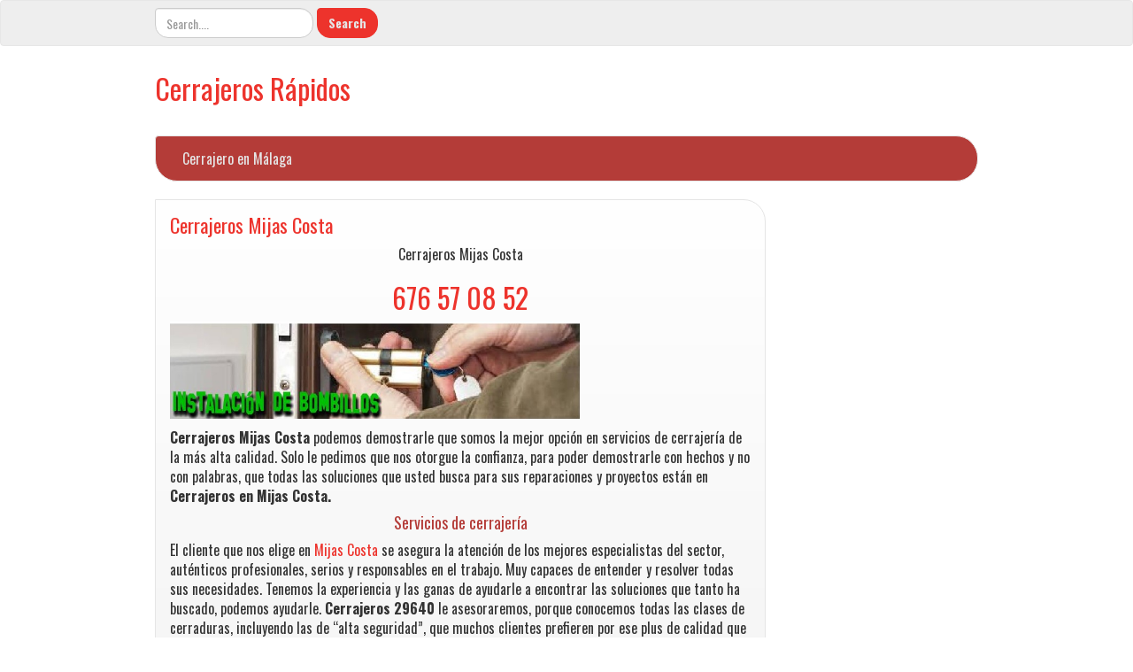

--- FILE ---
content_type: text/html; charset=UTF-8
request_url: https://cerrajeros-malaga.com.es/mijas-costa-cerrajeros-cerrajero-en-mijas-costa-aperturas-en-mijas-costa-urgencias-24-horas/
body_size: 13536
content:
<!DOCTYPE html>
<!--[if IE 7]>
<html class="ie ie7" lang="es">
<![endif]-->
<!--[if IE 8]>
<html class="ie ie8" lang="es">
<![endif]-->
<!--[if !(IE 7) | !(IE 8)  ]><!-->
<html lang="es">
<!--<![endif]-->
<head>
<meta charset="UTF-8" />
<meta http-equiv="X-UA-Compatible" content="IE=edge">
<meta name="viewport" content="width=device-width, initial-scale=1">
<link rel="profile" href="https://gmpg.org/xfn/11" />
<link rel="pingback" href="https://cerrajeros-malaga.com.es/xmlrpc.php" />
<!--[if lt IE 9]>
<script src="https://cerrajeros-malaga.com.es/wp-content/themes/iamsocial/js/html5.js" type="text/javascript"></script>
<![endif]-->

            <script async src='https://www.clickcease.com/monitor/stat.js'>
            </script>
        <meta name='robots' content='index, follow, max-image-preview:large, max-snippet:-1, max-video-preview:-1' />
	<style>img:is([sizes="auto" i], [sizes^="auto," i]) { contain-intrinsic-size: 3000px 1500px }</style>
	
	<!-- This site is optimized with the Yoast SEO plugin v25.6 - https://yoast.com/wordpress/plugins/seo/ -->
	<title>Cerrajeros Mijas Costa - 676 57 08 52 - Cerrajeros Rápidos</title>
	<meta name="description" content="Cerrajeros Mijas Costa: llegamos en 20 minutos a su Urgencia, Pídanos Presupuesto, Abrimos Puertas (Sin Roturas). Servicios a su disposición las 24 hs." />
	<link rel="canonical" href="https://cerrajeros-malaga.com.es/mijas-costa-cerrajeros-cerrajero-en-mijas-costa-aperturas-en-mijas-costa-urgencias-24-horas/" />
	<meta property="og:locale" content="es_ES" />
	<meta property="og:type" content="article" />
	<meta property="og:title" content="Cerrajeros Mijas Costa - 676 57 08 52 - Cerrajeros Rápidos" />
	<meta property="og:description" content="Cerrajeros Mijas Costa: llegamos en 20 minutos a su Urgencia, Pídanos Presupuesto, Abrimos Puertas (Sin Roturas). Servicios a su disposición las 24 hs." />
	<meta property="og:url" content="https://cerrajeros-malaga.com.es/mijas-costa-cerrajeros-cerrajero-en-mijas-costa-aperturas-en-mijas-costa-urgencias-24-horas/" />
	<meta property="og:site_name" content="Cerrajeros Rápidos" />
	<meta property="article:modified_time" content="2021-09-21T09:57:04+00:00" />
	<meta property="og:image" content="https://cerrajeros-malaga.com.es/wp-content/uploads/2018/02/instalacion-bombillos-300x72.jpg" />
	<meta name="twitter:card" content="summary_large_image" />
	<meta name="twitter:label1" content="Tiempo de lectura" />
	<meta name="twitter:data1" content="3 minutos" />
	<script type="application/ld+json" class="yoast-schema-graph">{"@context":"https://schema.org","@graph":[{"@type":"WebPage","@id":"https://cerrajeros-malaga.com.es/mijas-costa-cerrajeros-cerrajero-en-mijas-costa-aperturas-en-mijas-costa-urgencias-24-horas/","url":"https://cerrajeros-malaga.com.es/mijas-costa-cerrajeros-cerrajero-en-mijas-costa-aperturas-en-mijas-costa-urgencias-24-horas/","name":"Cerrajeros Mijas Costa - 676 57 08 52 - Cerrajeros Rápidos","isPartOf":{"@id":"https://cerrajeros-malaga.com.es/#website"},"primaryImageOfPage":{"@id":"https://cerrajeros-malaga.com.es/mijas-costa-cerrajeros-cerrajero-en-mijas-costa-aperturas-en-mijas-costa-urgencias-24-horas/#primaryimage"},"image":{"@id":"https://cerrajeros-malaga.com.es/mijas-costa-cerrajeros-cerrajero-en-mijas-costa-aperturas-en-mijas-costa-urgencias-24-horas/#primaryimage"},"thumbnailUrl":"https://cerrajeros-malaga.com.es/wp-content/uploads/2018/02/instalacion-bombillos-300x72.jpg","datePublished":"2011-05-30T09:52:13+00:00","dateModified":"2021-09-21T09:57:04+00:00","description":"Cerrajeros Mijas Costa: llegamos en 20 minutos a su Urgencia, Pídanos Presupuesto, Abrimos Puertas (Sin Roturas). Servicios a su disposición las 24 hs.","breadcrumb":{"@id":"https://cerrajeros-malaga.com.es/mijas-costa-cerrajeros-cerrajero-en-mijas-costa-aperturas-en-mijas-costa-urgencias-24-horas/#breadcrumb"},"inLanguage":"es","potentialAction":[{"@type":"ReadAction","target":["https://cerrajeros-malaga.com.es/mijas-costa-cerrajeros-cerrajero-en-mijas-costa-aperturas-en-mijas-costa-urgencias-24-horas/"]}]},{"@type":"ImageObject","inLanguage":"es","@id":"https://cerrajeros-malaga.com.es/mijas-costa-cerrajeros-cerrajero-en-mijas-costa-aperturas-en-mijas-costa-urgencias-24-horas/#primaryimage","url":"https://cerrajeros-malaga.com.es/wp-content/uploads/2018/02/instalacion-bombillos-300x72.jpg","contentUrl":"https://cerrajeros-malaga.com.es/wp-content/uploads/2018/02/instalacion-bombillos-300x72.jpg"},{"@type":"BreadcrumbList","@id":"https://cerrajeros-malaga.com.es/mijas-costa-cerrajeros-cerrajero-en-mijas-costa-aperturas-en-mijas-costa-urgencias-24-horas/#breadcrumb","itemListElement":[{"@type":"ListItem","position":1,"name":"Portada","item":"https://cerrajeros-malaga.com.es/"},{"@type":"ListItem","position":2,"name":"Cerrajeros Mijas Costa"}]},{"@type":"WebSite","@id":"https://cerrajeros-malaga.com.es/#website","url":"https://cerrajeros-malaga.com.es/","name":"Cerrajeros Rápidos","description":"","potentialAction":[{"@type":"SearchAction","target":{"@type":"EntryPoint","urlTemplate":"https://cerrajeros-malaga.com.es/?s={search_term_string}"},"query-input":{"@type":"PropertyValueSpecification","valueRequired":true,"valueName":"search_term_string"}}],"inLanguage":"es"}]}</script>
	<!-- / Yoast SEO plugin. -->


<link rel="amphtml" href="https://cerrajeros-malaga.com.es/mijas-costa-cerrajeros-cerrajero-en-mijas-costa-aperturas-en-mijas-costa-urgencias-24-horas/amp/" /><meta name="generator" content="AMP for WP 1.1.6.1"/><link rel="alternate" type="application/rss+xml" title="Cerrajeros Rápidos &raquo; Feed" href="https://cerrajeros-malaga.com.es/feed/" />
<link rel="alternate" type="application/rss+xml" title="Cerrajeros Rápidos &raquo; Feed de los comentarios" href="https://cerrajeros-malaga.com.es/comments/feed/" />
<script type="text/javascript" id="wpp-js" src="https://cerrajeros-malaga.com.es/wp-content/plugins/wordpress-popular-posts/assets/js/wpp.min.js?ver=7.3.3" data-sampling="0" data-sampling-rate="100" data-api-url="https://cerrajeros-malaga.com.es/wp-json/wordpress-popular-posts" data-post-id="963" data-token="eb7170932e" data-lang="0" data-debug="0"></script>
<script type="text/javascript">
/* <![CDATA[ */
window._wpemojiSettings = {"baseUrl":"https:\/\/s.w.org\/images\/core\/emoji\/15.0.3\/72x72\/","ext":".png","svgUrl":"https:\/\/s.w.org\/images\/core\/emoji\/15.0.3\/svg\/","svgExt":".svg","source":{"concatemoji":"https:\/\/cerrajeros-malaga.com.es\/wp-includes\/js\/wp-emoji-release.min.js?ver=6.7.3"}};
/*! This file is auto-generated */
!function(i,n){var o,s,e;function c(e){try{var t={supportTests:e,timestamp:(new Date).valueOf()};sessionStorage.setItem(o,JSON.stringify(t))}catch(e){}}function p(e,t,n){e.clearRect(0,0,e.canvas.width,e.canvas.height),e.fillText(t,0,0);var t=new Uint32Array(e.getImageData(0,0,e.canvas.width,e.canvas.height).data),r=(e.clearRect(0,0,e.canvas.width,e.canvas.height),e.fillText(n,0,0),new Uint32Array(e.getImageData(0,0,e.canvas.width,e.canvas.height).data));return t.every(function(e,t){return e===r[t]})}function u(e,t,n){switch(t){case"flag":return n(e,"\ud83c\udff3\ufe0f\u200d\u26a7\ufe0f","\ud83c\udff3\ufe0f\u200b\u26a7\ufe0f")?!1:!n(e,"\ud83c\uddfa\ud83c\uddf3","\ud83c\uddfa\u200b\ud83c\uddf3")&&!n(e,"\ud83c\udff4\udb40\udc67\udb40\udc62\udb40\udc65\udb40\udc6e\udb40\udc67\udb40\udc7f","\ud83c\udff4\u200b\udb40\udc67\u200b\udb40\udc62\u200b\udb40\udc65\u200b\udb40\udc6e\u200b\udb40\udc67\u200b\udb40\udc7f");case"emoji":return!n(e,"\ud83d\udc26\u200d\u2b1b","\ud83d\udc26\u200b\u2b1b")}return!1}function f(e,t,n){var r="undefined"!=typeof WorkerGlobalScope&&self instanceof WorkerGlobalScope?new OffscreenCanvas(300,150):i.createElement("canvas"),a=r.getContext("2d",{willReadFrequently:!0}),o=(a.textBaseline="top",a.font="600 32px Arial",{});return e.forEach(function(e){o[e]=t(a,e,n)}),o}function t(e){var t=i.createElement("script");t.src=e,t.defer=!0,i.head.appendChild(t)}"undefined"!=typeof Promise&&(o="wpEmojiSettingsSupports",s=["flag","emoji"],n.supports={everything:!0,everythingExceptFlag:!0},e=new Promise(function(e){i.addEventListener("DOMContentLoaded",e,{once:!0})}),new Promise(function(t){var n=function(){try{var e=JSON.parse(sessionStorage.getItem(o));if("object"==typeof e&&"number"==typeof e.timestamp&&(new Date).valueOf()<e.timestamp+604800&&"object"==typeof e.supportTests)return e.supportTests}catch(e){}return null}();if(!n){if("undefined"!=typeof Worker&&"undefined"!=typeof OffscreenCanvas&&"undefined"!=typeof URL&&URL.createObjectURL&&"undefined"!=typeof Blob)try{var e="postMessage("+f.toString()+"("+[JSON.stringify(s),u.toString(),p.toString()].join(",")+"));",r=new Blob([e],{type:"text/javascript"}),a=new Worker(URL.createObjectURL(r),{name:"wpTestEmojiSupports"});return void(a.onmessage=function(e){c(n=e.data),a.terminate(),t(n)})}catch(e){}c(n=f(s,u,p))}t(n)}).then(function(e){for(var t in e)n.supports[t]=e[t],n.supports.everything=n.supports.everything&&n.supports[t],"flag"!==t&&(n.supports.everythingExceptFlag=n.supports.everythingExceptFlag&&n.supports[t]);n.supports.everythingExceptFlag=n.supports.everythingExceptFlag&&!n.supports.flag,n.DOMReady=!1,n.readyCallback=function(){n.DOMReady=!0}}).then(function(){return e}).then(function(){var e;n.supports.everything||(n.readyCallback(),(e=n.source||{}).concatemoji?t(e.concatemoji):e.wpemoji&&e.twemoji&&(t(e.twemoji),t(e.wpemoji)))}))}((window,document),window._wpemojiSettings);
/* ]]> */
</script>
<style id='wp-emoji-styles-inline-css' type='text/css'>

	img.wp-smiley, img.emoji {
		display: inline !important;
		border: none !important;
		box-shadow: none !important;
		height: 1em !important;
		width: 1em !important;
		margin: 0 0.07em !important;
		vertical-align: -0.1em !important;
		background: none !important;
		padding: 0 !important;
	}
</style>
<link rel='stylesheet' id='wp-block-library-css' href='https://cerrajeros-malaga.com.es/wp-includes/css/dist/block-library/style.min.css?ver=6.7.3' type='text/css' media='all' />
<link rel='stylesheet' id='ugb-style-css-v2-css' href='https://cerrajeros-malaga.com.es/wp-content/plugins/stackable-ultimate-gutenberg-blocks/dist/deprecated/frontend_blocks_deprecated_v2.css?ver=3.18.0' type='text/css' media='all' />
<style id='ugb-style-css-v2-inline-css' type='text/css'>
:root {--stk-block-width-default-detected: 656px;}
:root {
			--content-width: 656px;
		}
</style>
<style id='classic-theme-styles-inline-css' type='text/css'>
/*! This file is auto-generated */
.wp-block-button__link{color:#fff;background-color:#32373c;border-radius:9999px;box-shadow:none;text-decoration:none;padding:calc(.667em + 2px) calc(1.333em + 2px);font-size:1.125em}.wp-block-file__button{background:#32373c;color:#fff;text-decoration:none}
</style>
<style id='global-styles-inline-css' type='text/css'>
:root{--wp--preset--aspect-ratio--square: 1;--wp--preset--aspect-ratio--4-3: 4/3;--wp--preset--aspect-ratio--3-4: 3/4;--wp--preset--aspect-ratio--3-2: 3/2;--wp--preset--aspect-ratio--2-3: 2/3;--wp--preset--aspect-ratio--16-9: 16/9;--wp--preset--aspect-ratio--9-16: 9/16;--wp--preset--color--black: #000000;--wp--preset--color--cyan-bluish-gray: #abb8c3;--wp--preset--color--white: #ffffff;--wp--preset--color--pale-pink: #f78da7;--wp--preset--color--vivid-red: #cf2e2e;--wp--preset--color--luminous-vivid-orange: #ff6900;--wp--preset--color--luminous-vivid-amber: #fcb900;--wp--preset--color--light-green-cyan: #7bdcb5;--wp--preset--color--vivid-green-cyan: #00d084;--wp--preset--color--pale-cyan-blue: #8ed1fc;--wp--preset--color--vivid-cyan-blue: #0693e3;--wp--preset--color--vivid-purple: #9b51e0;--wp--preset--gradient--vivid-cyan-blue-to-vivid-purple: linear-gradient(135deg,rgba(6,147,227,1) 0%,rgb(155,81,224) 100%);--wp--preset--gradient--light-green-cyan-to-vivid-green-cyan: linear-gradient(135deg,rgb(122,220,180) 0%,rgb(0,208,130) 100%);--wp--preset--gradient--luminous-vivid-amber-to-luminous-vivid-orange: linear-gradient(135deg,rgba(252,185,0,1) 0%,rgba(255,105,0,1) 100%);--wp--preset--gradient--luminous-vivid-orange-to-vivid-red: linear-gradient(135deg,rgba(255,105,0,1) 0%,rgb(207,46,46) 100%);--wp--preset--gradient--very-light-gray-to-cyan-bluish-gray: linear-gradient(135deg,rgb(238,238,238) 0%,rgb(169,184,195) 100%);--wp--preset--gradient--cool-to-warm-spectrum: linear-gradient(135deg,rgb(74,234,220) 0%,rgb(151,120,209) 20%,rgb(207,42,186) 40%,rgb(238,44,130) 60%,rgb(251,105,98) 80%,rgb(254,248,76) 100%);--wp--preset--gradient--blush-light-purple: linear-gradient(135deg,rgb(255,206,236) 0%,rgb(152,150,240) 100%);--wp--preset--gradient--blush-bordeaux: linear-gradient(135deg,rgb(254,205,165) 0%,rgb(254,45,45) 50%,rgb(107,0,62) 100%);--wp--preset--gradient--luminous-dusk: linear-gradient(135deg,rgb(255,203,112) 0%,rgb(199,81,192) 50%,rgb(65,88,208) 100%);--wp--preset--gradient--pale-ocean: linear-gradient(135deg,rgb(255,245,203) 0%,rgb(182,227,212) 50%,rgb(51,167,181) 100%);--wp--preset--gradient--electric-grass: linear-gradient(135deg,rgb(202,248,128) 0%,rgb(113,206,126) 100%);--wp--preset--gradient--midnight: linear-gradient(135deg,rgb(2,3,129) 0%,rgb(40,116,252) 100%);--wp--preset--font-size--small: 13px;--wp--preset--font-size--medium: 20px;--wp--preset--font-size--large: 36px;--wp--preset--font-size--x-large: 42px;--wp--preset--spacing--20: 0.44rem;--wp--preset--spacing--30: 0.67rem;--wp--preset--spacing--40: 1rem;--wp--preset--spacing--50: 1.5rem;--wp--preset--spacing--60: 2.25rem;--wp--preset--spacing--70: 3.38rem;--wp--preset--spacing--80: 5.06rem;--wp--preset--shadow--natural: 6px 6px 9px rgba(0, 0, 0, 0.2);--wp--preset--shadow--deep: 12px 12px 50px rgba(0, 0, 0, 0.4);--wp--preset--shadow--sharp: 6px 6px 0px rgba(0, 0, 0, 0.2);--wp--preset--shadow--outlined: 6px 6px 0px -3px rgba(255, 255, 255, 1), 6px 6px rgba(0, 0, 0, 1);--wp--preset--shadow--crisp: 6px 6px 0px rgba(0, 0, 0, 1);}:where(.is-layout-flex){gap: 0.5em;}:where(.is-layout-grid){gap: 0.5em;}body .is-layout-flex{display: flex;}.is-layout-flex{flex-wrap: wrap;align-items: center;}.is-layout-flex > :is(*, div){margin: 0;}body .is-layout-grid{display: grid;}.is-layout-grid > :is(*, div){margin: 0;}:where(.wp-block-columns.is-layout-flex){gap: 2em;}:where(.wp-block-columns.is-layout-grid){gap: 2em;}:where(.wp-block-post-template.is-layout-flex){gap: 1.25em;}:where(.wp-block-post-template.is-layout-grid){gap: 1.25em;}.has-black-color{color: var(--wp--preset--color--black) !important;}.has-cyan-bluish-gray-color{color: var(--wp--preset--color--cyan-bluish-gray) !important;}.has-white-color{color: var(--wp--preset--color--white) !important;}.has-pale-pink-color{color: var(--wp--preset--color--pale-pink) !important;}.has-vivid-red-color{color: var(--wp--preset--color--vivid-red) !important;}.has-luminous-vivid-orange-color{color: var(--wp--preset--color--luminous-vivid-orange) !important;}.has-luminous-vivid-amber-color{color: var(--wp--preset--color--luminous-vivid-amber) !important;}.has-light-green-cyan-color{color: var(--wp--preset--color--light-green-cyan) !important;}.has-vivid-green-cyan-color{color: var(--wp--preset--color--vivid-green-cyan) !important;}.has-pale-cyan-blue-color{color: var(--wp--preset--color--pale-cyan-blue) !important;}.has-vivid-cyan-blue-color{color: var(--wp--preset--color--vivid-cyan-blue) !important;}.has-vivid-purple-color{color: var(--wp--preset--color--vivid-purple) !important;}.has-black-background-color{background-color: var(--wp--preset--color--black) !important;}.has-cyan-bluish-gray-background-color{background-color: var(--wp--preset--color--cyan-bluish-gray) !important;}.has-white-background-color{background-color: var(--wp--preset--color--white) !important;}.has-pale-pink-background-color{background-color: var(--wp--preset--color--pale-pink) !important;}.has-vivid-red-background-color{background-color: var(--wp--preset--color--vivid-red) !important;}.has-luminous-vivid-orange-background-color{background-color: var(--wp--preset--color--luminous-vivid-orange) !important;}.has-luminous-vivid-amber-background-color{background-color: var(--wp--preset--color--luminous-vivid-amber) !important;}.has-light-green-cyan-background-color{background-color: var(--wp--preset--color--light-green-cyan) !important;}.has-vivid-green-cyan-background-color{background-color: var(--wp--preset--color--vivid-green-cyan) !important;}.has-pale-cyan-blue-background-color{background-color: var(--wp--preset--color--pale-cyan-blue) !important;}.has-vivid-cyan-blue-background-color{background-color: var(--wp--preset--color--vivid-cyan-blue) !important;}.has-vivid-purple-background-color{background-color: var(--wp--preset--color--vivid-purple) !important;}.has-black-border-color{border-color: var(--wp--preset--color--black) !important;}.has-cyan-bluish-gray-border-color{border-color: var(--wp--preset--color--cyan-bluish-gray) !important;}.has-white-border-color{border-color: var(--wp--preset--color--white) !important;}.has-pale-pink-border-color{border-color: var(--wp--preset--color--pale-pink) !important;}.has-vivid-red-border-color{border-color: var(--wp--preset--color--vivid-red) !important;}.has-luminous-vivid-orange-border-color{border-color: var(--wp--preset--color--luminous-vivid-orange) !important;}.has-luminous-vivid-amber-border-color{border-color: var(--wp--preset--color--luminous-vivid-amber) !important;}.has-light-green-cyan-border-color{border-color: var(--wp--preset--color--light-green-cyan) !important;}.has-vivid-green-cyan-border-color{border-color: var(--wp--preset--color--vivid-green-cyan) !important;}.has-pale-cyan-blue-border-color{border-color: var(--wp--preset--color--pale-cyan-blue) !important;}.has-vivid-cyan-blue-border-color{border-color: var(--wp--preset--color--vivid-cyan-blue) !important;}.has-vivid-purple-border-color{border-color: var(--wp--preset--color--vivid-purple) !important;}.has-vivid-cyan-blue-to-vivid-purple-gradient-background{background: var(--wp--preset--gradient--vivid-cyan-blue-to-vivid-purple) !important;}.has-light-green-cyan-to-vivid-green-cyan-gradient-background{background: var(--wp--preset--gradient--light-green-cyan-to-vivid-green-cyan) !important;}.has-luminous-vivid-amber-to-luminous-vivid-orange-gradient-background{background: var(--wp--preset--gradient--luminous-vivid-amber-to-luminous-vivid-orange) !important;}.has-luminous-vivid-orange-to-vivid-red-gradient-background{background: var(--wp--preset--gradient--luminous-vivid-orange-to-vivid-red) !important;}.has-very-light-gray-to-cyan-bluish-gray-gradient-background{background: var(--wp--preset--gradient--very-light-gray-to-cyan-bluish-gray) !important;}.has-cool-to-warm-spectrum-gradient-background{background: var(--wp--preset--gradient--cool-to-warm-spectrum) !important;}.has-blush-light-purple-gradient-background{background: var(--wp--preset--gradient--blush-light-purple) !important;}.has-blush-bordeaux-gradient-background{background: var(--wp--preset--gradient--blush-bordeaux) !important;}.has-luminous-dusk-gradient-background{background: var(--wp--preset--gradient--luminous-dusk) !important;}.has-pale-ocean-gradient-background{background: var(--wp--preset--gradient--pale-ocean) !important;}.has-electric-grass-gradient-background{background: var(--wp--preset--gradient--electric-grass) !important;}.has-midnight-gradient-background{background: var(--wp--preset--gradient--midnight) !important;}.has-small-font-size{font-size: var(--wp--preset--font-size--small) !important;}.has-medium-font-size{font-size: var(--wp--preset--font-size--medium) !important;}.has-large-font-size{font-size: var(--wp--preset--font-size--large) !important;}.has-x-large-font-size{font-size: var(--wp--preset--font-size--x-large) !important;}
:where(.wp-block-post-template.is-layout-flex){gap: 1.25em;}:where(.wp-block-post-template.is-layout-grid){gap: 1.25em;}
:where(.wp-block-columns.is-layout-flex){gap: 2em;}:where(.wp-block-columns.is-layout-grid){gap: 2em;}
:root :where(.wp-block-pullquote){font-size: 1.5em;line-height: 1.6;}
</style>
<link rel='stylesheet' id='wp-faq-schema-jquery-ui-css' href='https://cerrajeros-malaga.com.es/wp-content/plugins/faq-schema-for-pages-and-posts//css/jquery-ui.css?ver=2.0.0' type='text/css' media='all' />
<link rel='stylesheet' id='ez-toc-css' href='https://cerrajeros-malaga.com.es/wp-content/plugins/easy-table-of-contents/assets/css/screen.min.css?ver=2.0.75' type='text/css' media='all' />
<style id='ez-toc-inline-css' type='text/css'>
div#ez-toc-container .ez-toc-title {font-size: 120%;}div#ez-toc-container .ez-toc-title {font-weight: 500;}div#ez-toc-container ul li , div#ez-toc-container ul li a {font-size: 95%;}div#ez-toc-container ul li , div#ez-toc-container ul li a {font-weight: 500;}div#ez-toc-container nav ul ul li {font-size: 90%;}
.ez-toc-container-direction {direction: ltr;}.ez-toc-counter ul{counter-reset: item ;}.ez-toc-counter nav ul li a::before {content: counters(item, '.', decimal) '. ';display: inline-block;counter-increment: item;flex-grow: 0;flex-shrink: 0;margin-right: .2em; float: left; }.ez-toc-widget-direction {direction: ltr;}.ez-toc-widget-container ul{counter-reset: item ;}.ez-toc-widget-container nav ul li a::before {content: counters(item, '.', decimal) '. ';display: inline-block;counter-increment: item;flex-grow: 0;flex-shrink: 0;margin-right: .2em; float: left; }
</style>
<link rel='stylesheet' id='wordpress-popular-posts-css-css' href='https://cerrajeros-malaga.com.es/wp-content/plugins/wordpress-popular-posts/assets/css/wpp.css?ver=7.3.3' type='text/css' media='all' />
<link rel='stylesheet' id='style.css-css' href='https://cerrajeros-malaga.com.es/wp-content/themes/iamsocial/css/style.css?ver=1.1.3' type='text/css' media='all' />
<link rel='stylesheet' id='custom-color-css' href='https://cerrajeros-malaga.com.es/wp-content/themes/iamsocial/css/colors/sunrise.css?ver=6.7.3' type='text/css' media='all' />
<link rel='stylesheet' id='call-now-button-modern-style-css' href='https://cerrajeros-malaga.com.es/wp-content/plugins/call-now-button/resources/style/modern.css?ver=1.5.1' type='text/css' media='all' />
<script type="text/javascript" id="ugb-block-frontend-js-v2-js-extra">
/* <![CDATA[ */
var stackable = {"restUrl":"https:\/\/cerrajeros-malaga.com.es\/wp-json\/"};
/* ]]> */
</script>
<script type="text/javascript" src="https://cerrajeros-malaga.com.es/wp-content/plugins/stackable-ultimate-gutenberg-blocks/dist/deprecated/frontend_blocks_deprecated_v2.js?ver=3.18.0" id="ugb-block-frontend-js-v2-js"></script>
<script type="text/javascript" src="https://cerrajeros-malaga.com.es/wp-includes/js/jquery/jquery.min.js?ver=3.7.1" id="jquery-core-js"></script>
<script type="text/javascript" src="https://cerrajeros-malaga.com.es/wp-includes/js/jquery/jquery-migrate.min.js?ver=3.4.1" id="jquery-migrate-js"></script>
<link rel="https://api.w.org/" href="https://cerrajeros-malaga.com.es/wp-json/" /><link rel="alternate" title="JSON" type="application/json" href="https://cerrajeros-malaga.com.es/wp-json/wp/v2/pages/963" /><link rel="EditURI" type="application/rsd+xml" title="RSD" href="https://cerrajeros-malaga.com.es/xmlrpc.php?rsd" />
<meta name="generator" content="WordPress 6.7.3" />
<link rel='shortlink' href='https://cerrajeros-malaga.com.es/?p=963' />
<link rel="alternate" title="oEmbed (JSON)" type="application/json+oembed" href="https://cerrajeros-malaga.com.es/wp-json/oembed/1.0/embed?url=https%3A%2F%2Fcerrajeros-malaga.com.es%2Fmijas-costa-cerrajeros-cerrajero-en-mijas-costa-aperturas-en-mijas-costa-urgencias-24-horas%2F" />
            <style id="wpp-loading-animation-styles">@-webkit-keyframes bgslide{from{background-position-x:0}to{background-position-x:-200%}}@keyframes bgslide{from{background-position-x:0}to{background-position-x:-200%}}.wpp-widget-block-placeholder,.wpp-shortcode-placeholder{margin:0 auto;width:60px;height:3px;background:#dd3737;background:linear-gradient(90deg,#dd3737 0%,#571313 10%,#dd3737 100%);background-size:200% auto;border-radius:3px;-webkit-animation:bgslide 1s infinite linear;animation:bgslide 1s infinite linear}</style>
            		<style type='text/css'>
				body, *, button {font-family:Oswald}
				h1, h2, h3, h4, h5, h6, h1 a, h2 a, h3 a, h4 a, h5 a, h6 a {font-family:Oswald}
		</style>
				<style type='text/css'>
				.carousel .carousel-caption h2#caption-1 a{ color:  #fff; }
				.carousel .carousel-caption h2#caption-2 a{ color:  #fff; }
				.carousel .carousel-caption h2#caption-3 a{ color:  #fff; }
		</style>
		<meta name="generator" content="Elementor 3.31.1; features: additional_custom_breakpoints, e_element_cache; settings: css_print_method-external, google_font-enabled, font_display-auto">
			<style>
				.e-con.e-parent:nth-of-type(n+4):not(.e-lazyloaded):not(.e-no-lazyload),
				.e-con.e-parent:nth-of-type(n+4):not(.e-lazyloaded):not(.e-no-lazyload) * {
					background-image: none !important;
				}
				@media screen and (max-height: 1024px) {
					.e-con.e-parent:nth-of-type(n+3):not(.e-lazyloaded):not(.e-no-lazyload),
					.e-con.e-parent:nth-of-type(n+3):not(.e-lazyloaded):not(.e-no-lazyload) * {
						background-image: none !important;
					}
				}
				@media screen and (max-height: 640px) {
					.e-con.e-parent:nth-of-type(n+2):not(.e-lazyloaded):not(.e-no-lazyload),
					.e-con.e-parent:nth-of-type(n+2):not(.e-lazyloaded):not(.e-no-lazyload) * {
						background-image: none !important;
					}
				}
			</style>
			<!-- Global site tag (gtag.js) - Google Analytics -->
<script async src="https://www.googletagmanager.com/gtag/js?id=UA-136231588-1"></script>
<script>
  window.dataLayer = window.dataLayer || [];
  function gtag(){dataLayer.push(arguments);}
  gtag('js', new Date());

  gtag('config', 'UA-136231588-1');
</script>	
</head>

<body class="page-template-default page page-id-963 elementor-default elementor-kit-1513">
<nav id="top-menu" class="navbar navbar-default">
		<div class="container">
			<div class="row">
				<div class="col-sm-8 visible-sm-inline-block visible-md-inline-block visible-lg-inline-block ">
					<div class="sidebar-top"><div class="widget widget_search"><form method="get" id="searchform" action="https://cerrajeros-malaga.com.es/" class="form-inline">
	<div class="form-group">
		<input type="text" class="form-control" name="s" id="s" placeholder="Search...." />
		<input type="submit" id="searchsubmit" value="Search" class="btn btn-default" />
	</div>
</form>
</div></div>				</div>
				<nav class="col-sm-4 topSocials">
					<div class="sidebar-top">
											</div>
				</nav>
			</div>
			
		</div>
	</nav>

	<div class="container" role="main"> <!-- this will close in footer.php -->
		<header id="header">
			<div class="row">
				<div class="col-sm-12">
											<div class="sitetitle">
							<h1><a href="https://cerrajeros-malaga.com.es">Cerrajeros Rápidos</a></h1>
							<h2><a href="https://cerrajeros-malaga.com.es"></a></h2>
						</div>
				</div>
			</div>
		</header>


	<nav id="main-menu" class="navbar navbar-default" role="navigation">
		<div class="row">
			<div class="col-md-12">
				<div class="navbar-header">
				  <button type="button" class="navbar-toggle" data-toggle="collapse" data-target="#main-menu-list">
					<span class="sr-only">Cambiar navegación</span>
					<span class="icon-bar"></span>
					<span class="icon-bar"></span>
					<span class="icon-bar"></span>
				  </button>
				</div>
				<div id="main-menu-list" class="collapse navbar-collapse"><ul id="menu-inicio" class="nav navbar-nav"><li id="menu-item-932" class="menu-item menu-item-type-post_type menu-item-object-page menu-item-home menu-item-932"><a title="Cerrajero en Málaga" href="https://cerrajeros-malaga.com.es/">Cerrajero en Málaga</a></li>
</ul></div>			</div>
		</div>
	</nav>		

		   



		<div class="row">
			<div class="col-md-9">
				<section class="content">
									<!--Mansory Layout fix: wrap each article-->
			<article id="post-963" class="post-963 page type-page status-publish hentry">
				<h2>
					<a href="https://cerrajeros-malaga.com.es/mijas-costa-cerrajeros-cerrajero-en-mijas-costa-aperturas-en-mijas-costa-urgencias-24-horas/" rel="bookmark" title="Cerrajeros Mijas Costa">
						Cerrajeros Mijas Costa					</a>
				</h2>
			<figure>
			<a href="https://cerrajeros-malaga.com.es/mijas-costa-cerrajeros-cerrajero-en-mijas-costa-aperturas-en-mijas-costa-urgencias-24-horas/" rel="bookmark" title="Cerrajeros Mijas Costa">
							</a> 
			</figure>
			<p style="text-align: center;">Cerrajeros Mijas Costa</p>
<h1 style="text-align: center;"><span class="ez-toc-section" id="676_57_08_52"></span><a href="Tel:676570852">676 57 08 52</a><span class="ez-toc-section-end"></span></h1>
<p style="text-align: center;"><img fetchpriority="high" decoding="async" class="alignnone wp-image-1056" src="https://cerrajeros-malaga.com.es/wp-content/uploads/2018/02/instalacion-bombillos-300x72.jpg" alt="" width="463" height="111" srcset="https://cerrajeros-malaga.com.es/wp-content/uploads/2018/02/instalacion-bombillos-300x72.jpg 300w, https://cerrajeros-malaga.com.es/wp-content/uploads/2018/02/instalacion-bombillos.jpg 767w" sizes="(max-width: 463px) 100vw, 463px" /></p>
<p><strong>Cerrajeros Mijas Costa</strong> podemos demostrarle que somos la mejor opción en servicios de cerrajería de la más alta calidad. Solo le pedimos que nos otorgue la confianza, para poder demostrarle con hechos y no con palabras, que todas las soluciones que usted busca para sus reparaciones y proyectos están en <strong>Cerrajeros en Mijas Costa.</strong></p>
<h4 style="text-align: center;"><span class="ez-toc-section" id="Servicios_de_cerrajeria"></span>Servicios de cerrajería<span class="ez-toc-section-end"></span></h4>
<p>El cliente que nos elige en <a href="http://www.mijas.es/portal/es/teatro-las-lagunas/programacion">Mijas Costa</a> se asegura la atención de los mejores especialistas del sector, auténticos profesionales, serios y responsables en el trabajo. Muy capaces de entender y resolver todas sus necesidades. Tenemos la experiencia y las ganas de ayudarle a encontrar las soluciones que tanto ha buscado, podemos ayudarle. <strong>Cerrajeros 29640 </strong>le asesoraremos, porque conocemos todas las clases de cerraduras, incluyendo las de “alta seguridad”, que muchos clientes prefieren por ese plus de calidad que solo pueden asegurar las grandes marcas, que en ésta categoría son Fichet, Mottura y Tover.</p>
<h5 style="text-align: center;"><span class="ez-toc-section" id="Cerraduras_de_alta_seguridad"></span>Cerraduras de alta seguridad<span class="ez-toc-section-end"></span></h5>
<p>Aperturas, cambios, colocaciones que volverán su vida diaria en <a href="https://es.wikipedia.org/wiki/Las_Lagunas_(Mijas)">Mijas Costa</a>, más tranquila y segura, consulte ahora y verá que es rápido, sencillo y económico. Podemos realizar presupuestos a su medida, para cualquier servicio de <strong>Cerrajeros de Mijas Costa</strong> que a usted le interese, así usted podrá comparar precios, conocer ventajas, y elegirnos a nosotros. Porque ya no tendrá duda alguna de que somos la mejor respuesta a sus necesidades. La seguridad de todo lo que usted más quiere es una cuestión principal para nosotros, por ello nos ponemos a sus órdenes, para ayudarle a mejorar las medidas de seguridad en su casa o local comercial.</p>
<h3 style="text-align: center;"><span class="ez-toc-section" id="%E2%80%9CServicios_Urgentes%E2%80%9D_y_%E2%80%9CNo_Urgentes%E2%80%9D"></span>“Servicios Urgentes” y “No Urgentes”<span class="ez-toc-section-end"></span></h3>
<p>!Tenemos teléfonos que siempre responden, estamos para atenderle, escucharle y entenderle las 24 horas del día y los 365 días del año, con toda nuestra voluntad y nuestras capacidades volcadas en usted y en dar solución a sus problemas. Con la calidad que imponemos en cada uno de sus trabajos y servicios. <strong>Cerrajeros de Mijas Costa</strong> <strong>24 Horas</strong> tenemos nuestros “Servicios Urgentes” y “No Urgentes”, para que todas sus necesidades específicas estén cubiertas.</p>
<h5 style="text-align: center;"><span class="ez-toc-section" id="tareas_con_productos_Fichet"></span>tareas con productos Fichet<span class="ez-toc-section-end"></span></h5>
<p>Para realizar tareas con productos Fichet, no es imprescindible que recurra a servicios oficiales, nosotros podemos asegurar buenos resultados y precios más bajos en la instalación de Cilindros Fichet en Mijas Costa. Reparación de cerraduras y bombines y Apertura de Puertas Fichet.<strong> Cerrajería en Mijas Costa</strong> tenemos un procedimiento especial para las urgencias, lo que nos permite obtener las respuestas más veloces y eficientes.</p>
<h5 style="text-align: center;"><span class="ez-toc-section" id="Reparacion_de_Cerraduras"></span>Reparación de Cerraduras<span class="ez-toc-section-end"></span></h5>
<p>Llame de inmediato a nuestros números y solicite su <strong>Cerrajero Mijas Costa</strong>, tendrá a uno de nuestros especialistas a su lado, en un promedio de únicamente 15 o 20 minutos. Disponemos de unidades móviles por toda el área de cobertura. Por lo tanto siempre tendrá un cerrajero de guardia para acudir en su ayuda. Si sus persianas no funcionan bien, y es así por mucho tiempo, pueden ver comprometido su mecanismo, no deje que el deterioro vaya a más y contacte con nosotros. Porque es donde están todas las soluciones que sus persianas domésticas o comerciales requieran.</p>
<h2 style="text-align: center;"><span class="ez-toc-section" id="_Cerrajeros_Mijas_Costa"></span> <strong>Cerrajeros Mijas Costa</strong><span class="ez-toc-section-end"></span></h2>
<div id="ez-toc-container" class="ez-toc-v2_0_75 counter-hierarchy ez-toc-counter ez-toc-grey ez-toc-container-direction">
<div class="ez-toc-title-container"><p class="ez-toc-title" style="cursor:inherit">CONTENIDOS</p>
</div><nav><ul class='ez-toc-list ez-toc-list-level-1 ' ><li class='ez-toc-page-1 ez-toc-heading-level-1'><a class="ez-toc-link ez-toc-heading-1" href="#676_57_08_52" >676 57 08 52</a><ul class='ez-toc-list-level-4' ><li class='ez-toc-heading-level-4'><ul class='ez-toc-list-level-4' ><li class='ez-toc-heading-level-4'><ul class='ez-toc-list-level-4' ><li class='ez-toc-heading-level-4'><a class="ez-toc-link ez-toc-heading-2" href="#Servicios_de_cerrajeria" >Servicios de cerrajería</a><ul class='ez-toc-list-level-5' ><li class='ez-toc-heading-level-5'><a class="ez-toc-link ez-toc-heading-3" href="#Cerraduras_de_alta_seguridad" >Cerraduras de alta seguridad</a></li></ul></li></ul></li><li class='ez-toc-page-1 ez-toc-heading-level-3'><a class="ez-toc-link ez-toc-heading-4" href="#%E2%80%9CServicios_Urgentes%E2%80%9D_y_%E2%80%9CNo_Urgentes%E2%80%9D" >“Servicios Urgentes” y “No Urgentes”</a><ul class='ez-toc-list-level-5' ><li class='ez-toc-heading-level-5'><ul class='ez-toc-list-level-5' ><li class='ez-toc-heading-level-5'><a class="ez-toc-link ez-toc-heading-5" href="#tareas_con_productos_Fichet" >tareas con productos Fichet</a></li><li class='ez-toc-page-1 ez-toc-heading-level-5'><a class="ez-toc-link ez-toc-heading-6" href="#Reparacion_de_Cerraduras" >Reparación de Cerraduras</a></li></ul></li></ul></li></ul></li><li class='ez-toc-page-1 ez-toc-heading-level-2'><a class="ez-toc-link ez-toc-heading-7" href="#_Cerrajeros_Mijas_Costa" > Cerrajeros Mijas Costa</a></li></ul></li></ul></nav></div>
					</article>
		<!--Mansory Layout fix: wrap each article-->
		
				

								
					</section>
			</div>
			<aside class="col-md-3">
				<aside class="small-12 medium-4 large-4 columns">
	</aside>
			</aside>
		</div>

</div><!-- Closing .container opened in header.php -->
<footer id="pageFooter">
	<div class="container">
		<div class="row">
				<div class="col-md-4">
														</div>
				<div class="col-md-4">
											<div class="sidebar-footer"><h3>Barrios de Marbella</h3><div class="menu-barrios-de-marbella-container"><ul id="menu-barrios-de-marbella" class="menu"><li id="menu-item-1407" class="menu-item menu-item-type-post_type menu-item-object-page menu-item-1407"><a href="https://cerrajeros-malaga.com.es/cerrajeros-elviria/">Cerrajeros Elviria</a></li>
<li id="menu-item-1552" class="menu-item menu-item-type-post_type menu-item-object-page menu-item-1552"><a href="https://cerrajeros-malaga.com.es/cerrajeros-nueva-andalucia/">Cerrajeros Nueva Andalucía</a></li>
<li id="menu-item-1548" class="menu-item menu-item-type-post_type menu-item-object-page menu-item-1548"><a href="https://cerrajeros-malaga.com.es/cerrajeros-puerto-banus/">Cerrajeros Puerto Banús</a></li>
<li id="menu-item-1556" class="menu-item menu-item-type-post_type menu-item-object-page menu-item-1556"><a href="https://cerrajeros-malaga.com.es/cerrajeros-cancelada/">Cerrajeros Cancelada</a></li>
<li id="menu-item-1602" class="menu-item menu-item-type-post_type menu-item-object-page menu-item-1602"><a href="https://cerrajeros-malaga.com.es/cerrajeros-barrio-el-torcal/">Cerrajeros Barrio el Torcal</a></li>
<li id="menu-item-1607" class="menu-item menu-item-type-post_type menu-item-object-page menu-item-1607"><a href="https://cerrajeros-malaga.com.es/cerrajeros-cartama/">Cerrajeros Cártama</a></li>
<li id="menu-item-1621" class="menu-item menu-item-type-post_type menu-item-object-page menu-item-1621"><a href="https://cerrajeros-malaga.com.es/las-acacias-cerrajeros-cerrajero-las-acacias-aperturas-las-acacias-urgencias-24-horas/">Cerrajeros Las Acacias</a></li>
</ul></div></div><div class="sidebar-footer"><h3>Barrios de Málaga</h3><div class="menu-barrios-de-malaga-container"><ul id="menu-barrios-de-malaga" class="menu"><li id="menu-item-1033" class="menu-item menu-item-type-post_type menu-item-object-page menu-item-1033"><a href="https://cerrajeros-malaga.com.es/barcelo-cerrajeros-cerrajero-en-barcelo-aperturas-en-barcelo-urgencias-24-horas/">Cerrajeros Barceló</a></li>
<li id="menu-item-1030" class="menu-item menu-item-type-post_type menu-item-object-page menu-item-1030"><a href="https://cerrajeros-malaga.com.es/bellavista-cerrajeros-cerrajero-en-bellavista-aperturas-en-bellavista-urgencias-24-horas/">Cerrajeros Bellavista</a></li>
<li id="menu-item-1036" class="menu-item menu-item-type-post_type menu-item-object-page menu-item-1036"><a href="https://cerrajeros-malaga.com.es/buenavista-cerrajeros-cerrajero-en-buenavista-aperturas-en-buenavista-urgencias-24-horas/">Cerrajeros Buenavista</a></li>
<li id="menu-item-1000" class="menu-item menu-item-type-post_type menu-item-object-page menu-item-1000"><a href="https://cerrajeros-malaga.com.es/campanillas-cerrajeros-cerrajero-en-campanillas-aperturas-en-campanillas-urgencias-24-horas/">Cerrajeros Campanillas</a></li>
<li id="menu-item-1003" class="menu-item menu-item-type-post_type menu-item-object-page menu-item-1003"><a href="https://cerrajeros-malaga.com.es/carretera-de-cadiz-cerrajeros-cerrajero-en-carretera-de-cadiz-aperturas-en-carretera-de-cadiz-urgencias-24-horas/">Cerrajeros Carretera de Cádiz</a></li>
<li id="menu-item-1021" class="menu-item menu-item-type-post_type menu-item-object-page menu-item-1021"><a href="https://cerrajeros-malaga.com.es/centro-historico-cerrajeros-cerrajero-en-centro-historico-aperturas-en-centro-historico-urgencias-24-horas/">Cerrajeros Centro Historico</a></li>
<li id="menu-item-978" class="menu-item menu-item-type-post_type menu-item-object-page menu-item-978"><a href="https://cerrajeros-malaga.com.es/ciudad-jardin-cerrajeros-cerrajero-en-ciudad-jardin-aperturas-en-ciudad-jardin-urgencias-24-horas/">Cerrajeros Ciudad Jardín</a></li>
<li id="menu-item-1006" class="menu-item menu-item-type-post_type menu-item-object-page menu-item-1006"><a href="https://cerrajeros-malaga.com.es/cruz-de-humilladero-cerrajeros-cerrajero-en-cruz-de-humilladero-aperturas-en-cruz-de-humilladero-urgencias-24-horas/">Cerrajeros Cruz de Humilladero</a></li>
<li id="menu-item-1024" class="menu-item menu-item-type-post_type menu-item-object-page menu-item-1024"><a href="https://cerrajeros-malaga.com.es/el-molinillo-cerrajeros-cerrajero-en-el-molinillo-aperturas-en-el-molinillo-urgencias-24-horas/">Cerrajeros El Molinillo</a></li>
<li id="menu-item-988" class="menu-item menu-item-type-post_type menu-item-object-page menu-item-988"><a href="https://cerrajeros-malaga.com.es/el-palo-cerrajeros-cerrajero-en-el-palo-aperturas-en-el-palo-urgencias-24-horas/">Cerrajeros El Palo</a></li>
<li id="menu-item-985" class="menu-item menu-item-type-post_type menu-item-object-page menu-item-985"><a href="https://cerrajeros-malaga.com.es/la-luz-cerrajeros-cerrajero-en-la-luz-aperturas-en-la-luz-urgencias-24-horas/">Cerrajeros La Luz</a></li>
<li id="menu-item-1634" class="menu-item menu-item-type-post_type menu-item-object-page menu-item-1634"><a href="https://cerrajeros-malaga.com.es/cerrajero-la-malagueta/">Cerrajeros La Malagueta</a></li>
<li id="menu-item-1012" class="menu-item menu-item-type-post_type menu-item-object-page menu-item-1012"><a href="https://cerrajeros-malaga.com.es/la-princesa-cerrajeros-cerrajero-en-la-princesa-aperturas-en-la-princesa-urgencias-24-horas/">Cerrajeros La Princesa</a></li>
<li id="menu-item-1027" class="menu-item menu-item-type-post_type menu-item-object-page menu-item-1027"><a href="https://cerrajeros-malaga.com.es/la-union-cerrajeros-cerrajero-en-la-union-aperturas-en-la-union-urgencias-24-horas/">Cerrajeros La Unión</a></li>
<li id="menu-item-1015" class="menu-item menu-item-type-post_type menu-item-object-page menu-item-1015"><a href="https://cerrajeros-malaga.com.es/las-acacias-cerrajeros-cerrajero-las-acacias-aperturas-las-acacias-urgencias-24-horas/">Cerrajeros Las Acacias</a></li>
<li id="menu-item-1010" class="menu-item menu-item-type-post_type menu-item-object-page menu-item-1010"><a href="https://cerrajeros-malaga.com.es/los-prados-cerrajeros-cerrajero-en-los-prados-aperturas-en-los-prados-urgencias-24-horas/">Cerrajeros Los Prados</a></li>
<li id="menu-item-1018" class="menu-item menu-item-type-post_type menu-item-object-page menu-item-1018"><a href="https://cerrajeros-malaga.com.es/miraflores-cerrajeros-cerrajero-en-miraflores-aperturas-en-miraflores-urgencias-24-horas/">Cerrajeros Miraflores</a></li>
<li id="menu-item-991" class="menu-item menu-item-type-post_type menu-item-object-page menu-item-991"><a href="https://cerrajeros-malaga.com.es/pedregalejo-cerrajeros-cerrajero-en-pedregalejo-aperturas-en-pedregalejo-urgencias-24-horas/">Cerrajeros Pedregalejo</a></li>
<li id="menu-item-997" class="menu-item menu-item-type-post_type menu-item-object-page menu-item-997"><a href="https://cerrajeros-malaga.com.es/puerto-de-la-torre-cerrajeros-cerrajero-en-puerto-de-la-torre-aperturas-en-puerto-de-la-torre-urgencias-24-horas/">Cerrajeros Puerto de la Torre</a></li>
<li id="menu-item-982" class="menu-item menu-item-type-post_type menu-item-object-page menu-item-982"><a href="https://cerrajeros-malaga.com.es/teatinos-cerrajeros-cerrajero-en-teatinos-aperturas-en-teatinos-urgencias-24-horas/">Cerrajeros Teatinos</a></li>
<li id="menu-item-994" class="menu-item menu-item-type-post_type menu-item-object-page menu-item-994"><a href="https://cerrajeros-malaga.com.es/torremar-cerrajeros-cerrajero-en-torremar-aperturas-en-torremar-urgencias-24-horas/">Cerrajeros Torremar</a></li>
</ul></div></div>				</div>
				<div class="col-md-4">
											<div class="sidebar-footer"><h3>Inicio</h3><div class="menu-inicio-container"><ul id="menu-inicio-1" class="menu"><li class="menu-item menu-item-type-post_type menu-item-object-page menu-item-home menu-item-932"><a href="https://cerrajeros-malaga.com.es/">Cerrajero en Málaga</a></li>
</ul></div></div><div class="sidebar-footer"><h3>Servicios</h3><div class="menu-servicios-container"><ul id="menu-servicios" class="menu"><li id="menu-item-1044" class="menu-item menu-item-type-post_type menu-item-object-page menu-item-1044"><a href="https://cerrajeros-malaga.com.es/aperturas-cerrajero-aperturas-24-horas/">Aperturas</a></li>
<li id="menu-item-1045" class="menu-item menu-item-type-post_type menu-item-object-page menu-item-1045"><a href="https://cerrajeros-malaga.com.es/cerrajeros-24-horas-cerrajero-en-aperturas-urgencias-24-horas/">Cerrajeros 24 Horas</a></li>
<li id="menu-item-1046" class="menu-item menu-item-type-post_type menu-item-object-page menu-item-1046"><a href="https://cerrajeros-malaga.com.es/cerrajeros-economicos-cerrajero-aperturas-urgentes-24-horas/">Cerrajeros Económicos</a></li>
<li id="menu-item-1047" class="menu-item menu-item-type-post_type menu-item-object-page menu-item-1047"><a href="https://cerrajeros-malaga.com.es/cerrajeros-rapidos-cerrajero-aperturas-urgencias-24-horas/">Cerrajeros Rápidos</a></li>
<li id="menu-item-1048" class="menu-item menu-item-type-post_type menu-item-object-page menu-item-1048"><a href="https://cerrajeros-malaga.com.es/malaga-cerrajero-cerrajeros-en-malaga-aperturas-en-malaga-urgencias-24-horas/">Cerrajero Málaga</a></li>
</ul></div></div><div class="sidebar-footer"><h3>Llegamos a:</h3><div class="menu-llegamos-a-container"><ul id="menu-llegamos-a" class="menu"><li id="menu-item-891" class="menu-item menu-item-type-post_type menu-item-object-page menu-item-891"><a href="https://cerrajeros-malaga.com.es/alameda-cerrajeros-cerrajero-en-alameda-aperturas-en-alameda-urgencias-24-horas/">Cerrajeros Alameda</a></li>
<li id="menu-item-892" class="menu-item menu-item-type-post_type menu-item-object-page menu-item-892"><a href="https://cerrajeros-malaga.com.es/alcaucin-cerrajeros-cerrajero-en-alcaucin-aperturas-en-alcaucin-urgencias-24-horas/">Cerrajeros Alcaucín</a></li>
<li id="menu-item-893" class="menu-item menu-item-type-post_type menu-item-object-page menu-item-893"><a href="https://cerrajeros-malaga.com.es/algarrobo-cerrajeros-cerrajero-en-algarrobo-aperturas-en-algarrobo-urgencias-24-horas/">Cerrajeros Algarrobo</a></li>
<li id="menu-item-894" class="menu-item menu-item-type-post_type menu-item-object-page menu-item-894"><a href="https://cerrajeros-malaga.com.es/alhaurin-de-la-torre-cerrajeros-cerrajero-en-alhaurin-de-la-torre-aperturas-en-alhaurin-de-la-torre-urgencias-24-horas/">Cerrajeros Alhaurín de la Torre</a></li>
<li id="menu-item-898" class="menu-item menu-item-type-post_type menu-item-object-page menu-item-898"><a href="https://cerrajeros-malaga.com.es/alhaurin-el-grande-cerrajeros-cerrajero-en-alhaurin-el-grande-aperturas-en-alhaurin-el-grande-urgencias-24-horas/">Cerrajeros Alhaurín el Grande</a></li>
<li id="menu-item-896" class="menu-item menu-item-type-post_type menu-item-object-page menu-item-896"><a href="https://cerrajeros-malaga.com.es/almogia-cerrajeros-cerrajero-en-almogia-aperturas-en-almogia-urgencias-24-horas/">Cerrajeros Almogía</a></li>
<li id="menu-item-897" class="menu-item menu-item-type-post_type menu-item-object-page menu-item-897"><a href="https://cerrajeros-malaga.com.es/alora-cerrajeros-cerrajero-en-alora-aperturas-en-alora-urgencias-24-horas/">Cerrajeros Álora</a></li>
<li id="menu-item-902" class="menu-item menu-item-type-post_type menu-item-object-page menu-item-902"><a href="https://cerrajeros-malaga.com.es/benalmadena-cerrajeros-cerrajero-en-benalmadena-aperturas-en-benalmadena-urgencias-24-horas/">Cerrajeros Benalmádena</a></li>
<li id="menu-item-903" class="menu-item menu-item-type-post_type menu-item-object-page menu-item-903"><a href="https://cerrajeros-malaga.com.es/benamocarra-cerrajeros-cerrajero-en-benamocarra-aperturas-en-benamocarra-urgencias-24-horas/">Cerrajeros Benamocarra</a></li>
<li id="menu-item-1145" class="menu-item menu-item-type-post_type menu-item-object-page menu-item-1145"><a href="https://cerrajeros-malaga.com.es/benhavis-cerrajeros-cerrajero-en-benhavis-aperturas-en-benhavis-urgencias-24-horas/">Cerrajeros Benhavís</a></li>
<li id="menu-item-1139" class="menu-item menu-item-type-post_type menu-item-object-page menu-item-1139"><a href="https://cerrajeros-malaga.com.es/calahonda-cerrajeros-cerrajero-en-calahonda-aperturas-en-calahonda-urgencias-24-horas/">Cerrajeros Calahonda</a></li>
<li id="menu-item-973" class="menu-item menu-item-type-post_type menu-item-object-page menu-item-973"><a href="https://cerrajeros-malaga.com.es/caramba-cerrajeros-cerrajero-en-caramba-aperturas-en-caramba-urgencias-24-horas/">Cerrajeros Caramba</a></li>
<li id="menu-item-905" class="menu-item menu-item-type-post_type menu-item-object-page menu-item-905"><a href="https://cerrajeros-malaga.com.es/cartama-cerrajeros-cerrajero-en-cartama-aperturas-en-cartama-urgencias-24-horas/">Cerrajeros Cártama</a></li>
<li id="menu-item-906" class="menu-item menu-item-type-post_type menu-item-object-page menu-item-906"><a href="https://cerrajeros-malaga.com.es/casabermeja-cerrajeros-cerrajero-en-casabermeja-aperturas-en-casabermeja-urgencias-24-horas/">Cerrajeros Casabermeja</a></li>
<li id="menu-item-907" class="menu-item menu-item-type-post_type menu-item-object-page menu-item-907"><a href="https://cerrajeros-malaga.com.es/casarabonela-cerrajeros-cerrajero-en-casarabonela-aperturas-en-casarabonela-urgencias-24-horas/">Cerrajeros Casarabonela</a></li>
<li id="menu-item-967" class="menu-item menu-item-type-post_type menu-item-object-page menu-item-967"><a href="https://cerrajeros-malaga.com.es/churriana-cerrajeros-cerrajero-en-churriana-aperturas-en-churriana-urgencias-24-horas/">Cerrajeros Churriana</a></li>
<li id="menu-item-909" class="menu-item menu-item-type-post_type menu-item-object-page menu-item-909"><a href="https://cerrajeros-malaga.com.es/coin-cerrajeros-cerrajero-en-coin-aperturas-en-coin-urgencias-24-horas/">Cerrajeros Coín</a></li>
<li id="menu-item-910" class="menu-item menu-item-type-post_type menu-item-object-page menu-item-910"><a href="https://cerrajeros-malaga.com.es/colmenar-cerrajeros-cerrajero-en-colmenar-aperturas-en-colmenar-urgencias-24-horas/">Cerrajeros Colmenar</a></li>
<li id="menu-item-121" class="menu-item menu-item-type-post_type menu-item-object-page menu-item-121"><a href="https://cerrajeros-malaga.com.es/estepona-cerrajeros-cerrajero-en-estepona-aperturas-en-estepona-urgencias-24-horas/">Cerrajeros Estepona</a></li>
<li id="menu-item-124" class="menu-item menu-item-type-post_type menu-item-object-page menu-item-124"><a href="https://cerrajeros-malaga.com.es/frigiliana-cerrajeros-cerrajero-en-frigiliana-aperturas-en-frigiliana-urgencias-24-horas/">Cerrajeros Frigiliana</a></li>
<li id="menu-item-127" class="menu-item menu-item-type-post_type menu-item-object-page menu-item-127"><a href="https://cerrajeros-malaga.com.es/fuengirola-cerrajeros-cerrajero-en-fuengirola-aperturas-en-fuengirola-urgencias-24-horas/">Cerrajeros Fuengirola</a></li>
<li id="menu-item-130" class="menu-item menu-item-type-post_type menu-item-object-page menu-item-130"><a href="https://cerrajeros-malaga.com.es/fuente-de-piedra-cerrajeros-cerrajero-en-fuente-de-piedra-aperturas-en-fuente-de-piedra-urgencias-24-horas/">Cerrajeros Fuente de Piedra</a></li>
<li id="menu-item-133" class="menu-item menu-item-type-post_type menu-item-object-page menu-item-133"><a href="https://cerrajeros-malaga.com.es/guaro-cerrajeros-cerrajero-en-guaro-aperturas-en-guaro-urgencias-24-horas/">Cerrajeros Guaro</a></li>
<li id="menu-item-136" class="menu-item menu-item-type-post_type menu-item-object-page menu-item-136"><a href="https://cerrajeros-malaga.com.es/humilladero-cerrajeros-cerrajero-en-humilladero-aperturas-en-humilladero-urgencias-24-horas/">Cerrajeros Humilladero</a></li>
<li id="menu-item-1142" class="menu-item menu-item-type-post_type menu-item-object-page menu-item-1142"><a href="https://cerrajeros-malaga.com.es/istan-cerrajeros-cerrajero-en-istan-aperturas-en-istan-urgencias-24-horas/">Cerrajeros Istán</a></li>
<li id="menu-item-961" class="menu-item menu-item-type-post_type menu-item-object-page menu-item-961"><a href="https://cerrajeros-malaga.com.es/la-cala-del-moral-cerrajeros-cerrajero-en-la-cala-del-moral-aperturas-en-la-cala-del-moral-urgencias-24-horas/">Cerrajeros La Cala del Moral</a></li>
<li id="menu-item-139" class="menu-item menu-item-type-post_type menu-item-object-page menu-item-139"><a href="https://cerrajeros-malaga.com.es/la-vinuela-cerrajeros-cerrajero-en-la-vinuela-aperturas-en-la-vinuela-urgencias-24-horas/">Cerrajeros La Viñuela</a></li>
<li id="menu-item-46" class="menu-item menu-item-type-post_type menu-item-object-page menu-item-home menu-item-46"><a href="https://cerrajeros-malaga.com.es/">Cerrajero en Málaga</a></li>
<li id="menu-item-145" class="menu-item menu-item-type-post_type menu-item-object-page menu-item-145"><a href="https://cerrajeros-malaga.com.es/marbella-cerrajeros-cerrajero-en-marbella-aperturas-en-marbella-urgencias-24-horas/">Cerrajeros Marbella</a></li>
<li id="menu-item-148" class="menu-item menu-item-type-post_type menu-item-object-page menu-item-148"><a href="https://cerrajeros-malaga.com.es/mijas-cerrajeros-cerrajero-en-mijas-aperturas-en-mijas-urgencias-24-horas/">Cerrajeros Mijas</a></li>
<li id="menu-item-964" class="menu-item menu-item-type-post_type menu-item-object-page current-menu-item page_item page-item-963 current_page_item menu-item-964"><a href="https://cerrajeros-malaga.com.es/mijas-costa-cerrajeros-cerrajero-en-mijas-costa-aperturas-en-mijas-costa-urgencias-24-horas/" aria-current="page">Cerrajeros Mijas Costa</a></li>
<li id="menu-item-919" class="menu-item menu-item-type-post_type menu-item-object-page menu-item-919"><a href="https://cerrajeros-malaga.com.es/moclinejo-cerrajeros-cerrajero-en-moclinejo-aperturas-en-moclinejo-urgencias-24-horas/">Cerrajeros Moclinejo</a></li>
<li id="menu-item-152" class="menu-item menu-item-type-post_type menu-item-object-page menu-item-152"><a href="https://cerrajeros-malaga.com.es/mollina-cerrajeros-cerrajero-en-mollina-aperturas-en-mollina-urgencias-24-horas/">Cerrajeros Mollina</a></li>
<li id="menu-item-155" class="menu-item menu-item-type-post_type menu-item-object-page menu-item-155"><a href="https://cerrajeros-malaga.com.es/monda-cerrajeros-cerrajero-en-monda-aperturas-en-monda-urgencias-24-horas/">Cerrajeros Monda</a></li>
<li id="menu-item-164" class="menu-item menu-item-type-post_type menu-item-object-page menu-item-164"><a href="https://cerrajeros-malaga.com.es/pizarra-cerrajeros-cerrajero-en-pizarra-aperturas-en-pizarra-urgencias-24-horas/">Cerrajeros Pizarra</a></li>
<li id="menu-item-167" class="menu-item menu-item-type-post_type menu-item-object-page menu-item-167"><a href="https://cerrajeros-malaga.com.es/rincon-de-la-victoria-cerrajeros-cerrajero-en-rincon-de-la-victoria-aperturas-en-rincon-de-la-victoria-urgencias-24-horas/">Cerrajeros Rincón de la Victoria</a></li>
<li id="menu-item-170" class="menu-item menu-item-type-post_type menu-item-object-page menu-item-170"><a href="https://cerrajeros-malaga.com.es/riogordo-cerrajeros-cerrajero-en-riogordo-aperturas-en-riogordo-urgencias-24-horas/">Cerrajeros Riogordo</a></li>
<li id="menu-item-1136" class="menu-item menu-item-type-post_type menu-item-object-page menu-item-1136"><a href="https://cerrajeros-malaga.com.es/cerrajeros-san-pedro-de-alcantara-cerrajero-san-pedro-de-alcantara-cerrajeria-san-pedro-de-alcantara/">Cerrajeros San Pedro de Alcántara</a></li>
<li id="menu-item-922" class="menu-item menu-item-type-post_type menu-item-object-page menu-item-922"><a href="https://cerrajeros-malaga.com.es/sayalonga-cerrajeros-cerrajero-en-sayalonga-aperturas-en-sayalonga-urgencias-24-horas/">Cerrajeros Sayalonga</a></li>
<li id="menu-item-179" class="menu-item menu-item-type-post_type menu-item-object-page menu-item-179"><a href="https://cerrajeros-malaga.com.es/tolox-cerrajeros-cerrajero-en-tolox-aperturas-en-tolox-urgencias-24-horas/">Cerrajeros Tolox</a></li>
<li id="menu-item-970" class="menu-item menu-item-type-post_type menu-item-object-page menu-item-970"><a href="https://cerrajeros-malaga.com.es/torre-del-mar-cerrajeros-cerrajero-en-torre-del-mar-aperturas-en-torre-del-mar-urgencias-24-horas/">Cerrajeros Torre del Mar</a></li>
<li id="menu-item-182" class="menu-item menu-item-type-post_type menu-item-object-page menu-item-182"><a href="https://cerrajeros-malaga.com.es/torremolinos-cerrajeros-cerrajero-en-torremolinos-aperturas-en-torremolinos-urgencias-24-horas/">Cerrajeros Torremolinos</a></li>
<li id="menu-item-185" class="menu-item menu-item-type-post_type menu-item-object-page menu-item-185"><a href="https://cerrajeros-malaga.com.es/torrox-cerrajeros-cerrajero-en-torrox-aperturas-en-torrox-urgencias-24-horas/">Cerrajeros Torrox</a></li>
<li id="menu-item-191" class="menu-item menu-item-type-post_type menu-item-object-page menu-item-191"><a href="https://cerrajeros-malaga.com.es/velez-malaga-cerrajeros-cerrajero-en-velez-malaga-aperturas-en-velez-malaga-urgencias-24-horas/">Cerrajeros Vélez-Málaga</a></li>
<li id="menu-item-196" class="menu-item menu-item-type-post_type menu-item-object-page menu-item-196"><a href="https://cerrajeros-malaga.com.es/villanueva-de-algaidas-cerrajeros-cerrajero-en-villanueva-de-algaidas-aperturas-en-villanueva-de-algaidas-urgencias-24-horas/">Cerrajeros Villanueva de Algaidas</a></li>
<li id="menu-item-199" class="menu-item menu-item-type-post_type menu-item-object-page menu-item-199"><a href="https://cerrajeros-malaga.com.es/cerrajero-la-malagueta/">Cerrajeros La Malagueta</a></li>
<li id="menu-item-202" class="menu-item menu-item-type-post_type menu-item-object-page menu-item-202"><a href="https://cerrajeros-malaga.com.es/villanueva-de-tapia-cerrajeros-cerrajero-en-villanueva-de-tapia-aperturas-en-villanueva-de-tapia-urgencias-24-horas/">Cerrajeros Villanueva de Tapia</a></li>
<li id="menu-item-210" class="menu-item menu-item-type-post_type menu-item-object-page menu-item-210"><a href="https://cerrajeros-malaga.com.es/villanueva-del-trabuco-cerrajeros-cerrajero-en-villanueva-del-trabuco-aperturas-en-villanueva-del-trabuco-urgencias-24-horas/">Cerrajeros Villanueva del Trabuco</a></li>
<li id="menu-item-1557" class="menu-item menu-item-type-post_type menu-item-object-page menu-item-1557"><a href="https://cerrajeros-malaga.com.es/cerrajeros-cancelada/">Cerrajeros Cancelada</a></li>
<li id="menu-item-1603" class="menu-item menu-item-type-post_type menu-item-object-page menu-item-1603"><a href="https://cerrajeros-malaga.com.es/cerrajeros-barrio-el-torcal/">Cerrajeros Barrio el Torcal</a></li>
<li id="menu-item-1608" class="menu-item menu-item-type-post_type menu-item-object-page menu-item-1608"><a href="https://cerrajeros-malaga.com.es/cerrajeros-cartama/">Cerrajeros Cártama</a></li>
<li id="menu-item-1622" class="menu-item menu-item-type-post_type menu-item-object-page menu-item-1622"><a href="https://cerrajeros-malaga.com.es/las-acacias-cerrajeros-cerrajero-las-acacias-aperturas-las-acacias-urgencias-24-horas/">Cerrajeros Las Acacias</a></li>
</ul></div></div>				</div>
			</div>

			<div class="row">
				<div class="col-sm-12 text-center credits">
					<small>
						<a href="http://www.isabellegarcia.me">IAMSocial</a>, un tema de WordPress de <a href="http://www.aicragellebasi.social">@aicragellebasi</a>						</em>
					</small>
				</div>
			</div>
		</div>
</footer>
			<script>
				const lazyloadRunObserver = () => {
					const lazyloadBackgrounds = document.querySelectorAll( `.e-con.e-parent:not(.e-lazyloaded)` );
					const lazyloadBackgroundObserver = new IntersectionObserver( ( entries ) => {
						entries.forEach( ( entry ) => {
							if ( entry.isIntersecting ) {
								let lazyloadBackground = entry.target;
								if( lazyloadBackground ) {
									lazyloadBackground.classList.add( 'e-lazyloaded' );
								}
								lazyloadBackgroundObserver.unobserve( entry.target );
							}
						});
					}, { rootMargin: '200px 0px 200px 0px' } );
					lazyloadBackgrounds.forEach( ( lazyloadBackground ) => {
						lazyloadBackgroundObserver.observe( lazyloadBackground );
					} );
				};
				const events = [
					'DOMContentLoaded',
					'elementor/lazyload/observe',
				];
				events.forEach( ( event ) => {
					document.addEventListener( event, lazyloadRunObserver );
				} );
			</script>
			<!-- Call Now Button 1.5.1 (https://callnowbutton.com) [renderer:modern]-->
<a  href="tel:676570852" id="callnowbutton" class="call-now-button  cnb-zoom-100  cnb-zindex-10  cnb-text  cnb-single cnb-right cnb-displaymode cnb-displaymode-mobile-only" style="background-image:url([data-uri]); background-color:#00bb00;"><span>Llame Cerrajero clic aquí</span></a><link rel='stylesheet' id='google-fonts-css' href='//fonts.googleapis.com/css?family=Oswald%3A400%2C300%2C700%7COswald%3A400%2C300%2C700&#038;ver=6.7.3' type='text/css' media='all' />
<script type="text/javascript" src="https://cerrajeros-malaga.com.es/wp-includes/js/jquery/ui/core.min.js?ver=1.13.3" id="jquery-ui-core-js"></script>
<script type="text/javascript" src="https://cerrajeros-malaga.com.es/wp-includes/js/jquery/ui/accordion.min.js?ver=1.13.3" id="jquery-ui-accordion-js"></script>
<script type="text/javascript" src="https://cerrajeros-malaga.com.es/wp-content/plugins/faq-schema-for-pages-and-posts//js/frontend.js?ver=2.0.0" id="wp-faq-schema-frontend-js"></script>
<script type="text/javascript" src="https://cerrajeros-malaga.com.es/wp-content/themes/iamsocial/js/bootstrap.min.js?ver=1.1.2" id="bootstrap-js"></script>
</body>
</html>
